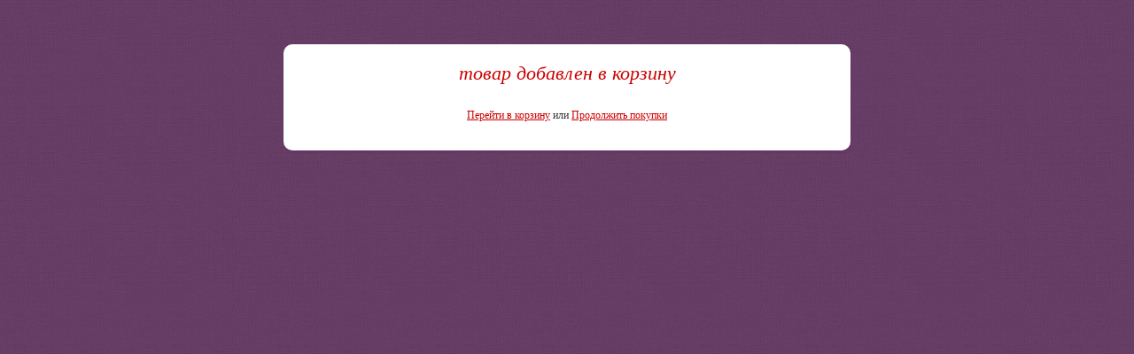

--- FILE ---
content_type: text/html
request_url: https://zdorovyi-son.ru/nashi_ceny/namatrasniki-nashi-tsenu/namatrasnik-shelkovyi/?&imag_add_tovar_id=98&retpath=..%7Bltr-slash%7D..%7Bltr-slash%7D..%7Bltr-slash%7Dnashi_ceny%7Bltr-slash%7Dnamatrasniki-nashi-tsenu%7Bltr-slash%7Dnamatrasnik-shelkovyi%7Bltr-slash%7D%7Bquest-sign%7D
body_size: 198
content:
<link href="/style.css" rel="stylesheet" type="text/css">
<div class="bblocks">
<h1>����� �������� � �������</h1><p align="center"><a href="/?&imag_show_korzina">������� � �������</a> ��� <a href="#" onClick="window.history.go(-1);return false;">���������� �������</a></p>
</div>
<script>window.setTimeout("window.history.go(-1);",4000);</script></td></tr></table>

--- FILE ---
content_type: text/css
request_url: https://zdorovyi-son.ru/style.css
body_size: 1710
content:
body {padding:0; margin:0; background: url(images/bd-m.jpg) top left repeat; font-family:Tahoma; color:#333; font-size:12px; overflow-x:hidden;}
a, input {outline:none; font-family:Tahoma;}
td {font-family:Arial; color:#333; font-size:12px;}


/*WORK CMS STYLE*/


.shoptb img {width:150px;}


form { margin:0px; }
#cartDiv {  height:100%; }

#blogtext { width:500px; height:150px; }
#userNamebl { width:500px; }


.pad { font-size:10px; color:#CCC; }
.pad a:link { font-size:10px; color:#777; font-family:Arial, serif; text-decoration:underline; }
.pad a:visited { font-size:10px; color:#777; font-family:Arial, serif; text-decoration:underline;  }
.pad a:hover { font-size:10px; color:Blue; font-family:Arial, serif; text-decoration:none; }

.sbar a:link { font-size:15px; color:#FFF; font-family:Georgia,serif; text-decoration:underline; }
.sbar a:visited { font-size:15px; color:#FFF; font-family:Georgia,serif; text-decoration:underline;  }
.sbar a:hover { font-size:15px; color:Red; font-family:Georgia,serif; text-decoration:none; }
.sbar { border:1px dashed #FFF; background-color:#000;padding:7px 15px; }

.useranketa { font-size:16px; width:550px; }
.useranketakp { font-size:16px; width:150px; }
.useranketatext { font-size:16px; width:550px; height:120px; }

.webform { font-size:16px; width:450px; }
.webformkp { font-size:16px; width:150px; }
.webformtext { font-size:16px; width:450px; height:120px; }

.utd { padding:10px 0px; }

.lcomm { padding:10px; }
.lsusr { padding:3px; }
.lsusr img { border:1px solid #CCC; }
.bsusr { padding:3px; }
.bsusr img { border:1px solid #CCC; }
.bsbg { padding:3px; }
.lsbg { padding:3px; }

.question { font-size:18px; margin:5px 5px 15px 5px; }
.quline { padding:3px; color:#FFF; background-color:Red; }

.gbookg { color:#999; }
.otv { padding:5px 15px; color:#888; }

.forumre { border:1px dashed #CCC; padding:5px; font-size:10px; }

.intest { margin-bottom:5px; }
.testbutton { font-size:11px; }



.tov1 input { width:40px; border:1px dotted #CCC; margin-right:10px; }


#warnShop { 
position: fixed; 
top:0; 
left:0; 
width:100%; 
height:100%; 
background-color:#000; 
opacity:.75; 
-moz-opacity:.75; 
filter:alpha(opacity=75);
_position:absolute; 
z-index:500; 
}
#warnShop2 { 
border:3px solid #000; 
position:fixed; 
top:0; 
left:0; 
width:800px; 
height:600px; 
background-color:#FFF; 
_position:absolute; 
z-index:505; 
}

.gbRed { padding:10px; border:1px dashed #555; background-color:#F2D5D5;margin:5px; }
.gbRed span { font-size:18px; background-color:Red; padding:5px; }
.gbBrown { padding:10px; border:1px dashed #555; background-color:#EEE;margin:5px; }
.gbBrown span { font-size:18px; background-color:#CCC; padding:5px; }
.gbGreen { padding:10px; border:1px dashed #555; background-color:#D5FFD8;margin:5px; }
.gbGreen span { font-size:18px; background-color:Green; padding:5px; }

.commRang { padding:2px 5px; }
.commRang a:link { font-size:11px; color:#875454; text-decoration:none;border-bottom:1px dashed #875454; }
.commRang a:visited { font-size:11px; color:#875454; text-decoration:none;border-bottom:1px dashed #875454; }
.commRang a:hover { font-size:11px; color:Red; text-decoration:none;border:0px; }
.commRang span { font-size:14px;color:#000; }
.commRang font { font-size:10px; }


/*Design style*/
#main {display:block; background:url(images/bg.jpg) top center repeat-y; width:1041px; margin:0 auto;}
#top {display:block; background: url(images/postel_02.jpg) top left no-repeat; margin:0 auto; width:999px; height:345px;}
#mainbox {display:block; width:999px; margin:0 auto; background:#fbe9d8 url(images/text-bg.jpg) top left repeat-x;}
#spec {display:block; padding:0 20px; margin-top:-30px; float:left; width:959px;}
#spec td {height:25px; text-align:center; padding:0 15px;}
#spec td a {font-family:Georgia; color:#990000; font-size:15px; text-decoration:none;}
#spec td a:hover { color:#ff6c00;}

#menu {display:block; width:230px; float:left; margin:0 0 0 10px; background:#880000; margin-bottom:20px; margin-top:10px;}
#menutop { background:url(images/m1.jpg) top left no-repeat; height:6px;}
#menubtn { background:url(images/m2.jpg) top left no-repeat; height:6px;}
#mnm {padding:0; margin:0; list-style:none;}
#mnm li {background:url(images/m-bg.jpg) bottom left repeat-x; padding:9px 0 9px 5px;}
#mnm li a {font-family:Tahoma; color:#FFF; font-size:12px; text-decoration:none; background:url(images/menu01.png) 5px 5px no-repeat; padding:0 10px 0 15px;}
.activemenu {background:url(images/menu02.png) 5px 5px no-repeat !important; color:#ffd800 !important;}
#mnm li a:hover {color:#ffd800;background:url(images/menu02.png) 5px 5px no-repeat !important;}
.podmenu {padding:3px 0 3px 30px !important; background:none !important;}
.podmenu a {font-family:Tahoma; color:#FFF; font-size:12px !important; text-decoration:none; background:url(images/menu03.png) 5px 5px no-repeat !important; padding:0 10px 0 15px;}
.podmenu a a:hover, .podmenu a.activepodmenu {font-family:Tahoma; color:#ffd800 !important; text-decoration:none; background-image:url(images/menu04.png)!important; padding:0 10px 0 15px;}

#txt {display:block; width:720px; float:right; margin:10px 20px 0 0; color:#111; font-size:12px; font-family:Tahoma; line-height:200%;}
#txt td {color:#111; font-size:12px; font-family:Tahoma; padding:5px;}

h1 {color:#990000; font-size:22px; font-family:Georgia; padding:0 0 15px; margin:0; font-weight:100;}
h2 {color:#990000; font-size:18px; font-family:Georgia; padding:10px 0; margin:0; font-weight:100;}
h3 {color:#990000; font-size:16px; font-family:Georgia; padding:10px 0; margin:0; font-weight:100;}

#niz {background:#eaceb3; margin:20px auto 0; padding:15px 10px; color:#9e7c5c; font-family:Tahoma; font-size:11px;}
#niz a {color:#9e7c5c; font-family:Tahoma; font-size:11px;}
#niz a:hover {color:#990000;}

#topphone {display:block; width:300px; position:absolute; top:260px; left:50%; margin-left:160px; font-size:33px; color:#990000; font-family:Tahoma; text-align:right;}
#topphone span {font-size:14px;}

#slogan {display:block; width:300px; font-family:Tahoma; color:#990000; font-size:12px; position:absolute; top:100px; left:50%; margin-left:-450px;}

#search {width:284px; display:block; position:absolute; top:248px; left:50%; margin-left:-441px;}
#searchKeywords {border:0; color:#666; width:180px; outline:none;}

#logo {display:block; width:330px; position:absolute; height:100px; top:0; left:50%; margin-left:-470px;}

#txt a, #txt td a {color:#990000;}

.contetntus #cont {width:1000px !important; margin:0 !important;}

.bblocks {padding:20px; width:600px; border-radius:10px; margin:50px auto 0; background:#FFF; box-shadow:0 2px 2px #636;}
.bblocks h1 {text-align:center; color:#cc0000; font-style:italic;}
.bblocks a {color:#cc0000;}